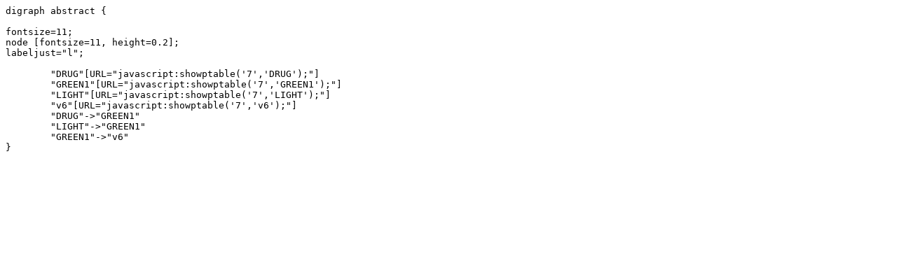

--- FILE ---
content_type: text/vnd.graphviz
request_url: https://minituba.hegroup.org/projects/dataAnalysis/userfiles/200804151152182y4a7jb0/no7.dot
body_size: 338
content:
digraph abstract {

fontsize=11;
node [fontsize=11, height=0.2];
labeljust="l";

	"DRUG"[URL="javascript:showptable('7','DRUG');"]
	"GREEN1"[URL="javascript:showptable('7','GREEN1');"]
	"LIGHT"[URL="javascript:showptable('7','LIGHT');"]
	"v6"[URL="javascript:showptable('7','v6');"]
	"DRUG"->"GREEN1"
	"LIGHT"->"GREEN1"
	"GREEN1"->"v6"
}
